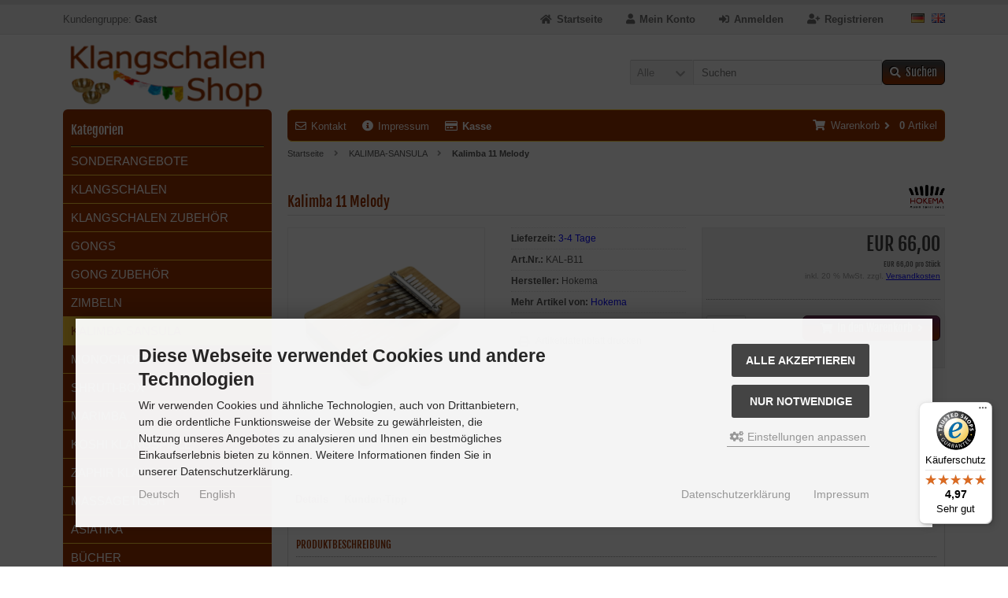

--- FILE ---
content_type: text/html; charset=iso-8859-15
request_url: https://klangschalenshop.at/KALIMBA-SANSULA/Kalimba-11-Melody::719.html
body_size: 16364
content:
<!DOCTYPE html>
<html lang="de">
<head>
<meta charset="iso-8859-15" />
<meta name="viewport" content="width=device-width, initial-scale=1.0, user-scalable=yes" />
<title>Taschen Kalimba</title>
<meta name="keywords" content="Taschen Kalimba" />
<meta name="description" content="Taschen Kalimba" />
<meta name="robots" content="index, follow" />
<meta name="author" content="Erich Christian" />
<meta name="revisit-after" content="14 days" />
<meta name="google-site-verification" content="OxlCoKiui8wJvZruBCORB-FZC5rIaYXdXJBGZOk567o" />
<meta name="msvalidate.01" content="1444594ACB53B5D657ABF6B0592173A4" />
<meta property="og:type" content="website" />
<meta property="og:site_name" content="KLANGSCHALEN SHOP" />
<meta property="og:url" content="https://klangschalenshop.at/KALIMBA-SANSULA/Kalimba-11-Melody::719.html" />
<meta property="og:title" content="Taschen Kalimba" />
<meta property="og:description" content="Taschen Kalimba" />
<meta property="og:image" content="https://klangschalenshop.at/images/product_images/popup_images/719_0.jpg" />
<link rel="canonical" href="https://klangschalenshop.at/KALIMBA-SANSULA/Kalimba-11-Melody::719.html" />
<link rel="shortcut icon" href="https://klangschalenshop.at/templates/tpl_modified_responsive_3/favicons/favicon.ico" />
<link rel="apple-touch-icon" href="https://klangschalenshop.at/templates/tpl_modified_responsive_3/favicons/apple-touch-icon.png" />
<meta name="apple-mobile-web-app-title" content="KLANGSCHALEN SHOP" />
<link rel="manifest" href="https://klangschalenshop.at/templates/tpl_modified_responsive_3/favicons/site.webmanifest" />
<!--
=========================================================
modified eCommerce Shopsoftware (c) 2009-2013 [www.modified-shop.org]
=========================================================

modified eCommerce Shopsoftware offers you highly scalable E-Commerce-Solutions and Services.
The Shopsoftware is redistributable under the GNU General Public License (Version 2) [http://www.gnu.org/licenses/gpl-2.0.html].
based on: E-Commerce Engine Copyright (c) 2006 xt:Commerce, created by Mario Zanier & Guido Winger and licensed under GNU/GPL.
Information and contribution at http://www.xt-commerce.com

=========================================================
Please visit our website: www.modified-shop.org
=========================================================
-->
<meta name="generator" content="(c) by modified eCommerce Shopsoftware 141 https://www.modified-shop.org" />
<link rel="stylesheet" href="https://klangschalenshop.at/templates/tpl_modified_responsive_3/stylesheet.min.css?v=1767003821" type="text/css" media="screen" />
<script type="text/javascript">
  var DIR_WS_BASE = "https://klangschalenshop.at/";
  var DIR_WS_CATALOG = "/";
  var SetSecCookie = "1";
</script>
</head>
<body>


<div class="sidebar_closer"><i class="fas fa-times"></i></div>

<div id="layout_wrap">

  <div id="layout_navbar">
    <div class="layout_navbar_inner">
      <ul class="topnavigation cf">
                  <li class="tn_group">  
  
  Kundengruppe:  <strong>Gast</strong>
</li>
                          <li class="tn_lang">  
  
   <a href="https://klangschalenshop.at/KALIMBA-SANSULA/Kalimba-11-Melody::719.html?language=de"><img src="https://klangschalenshop.at/lang/german/icon.gif" alt="Deutsch" title="Deutsch" /></a>  <a href="https://klangschalenshop.at/KALIMBA-SANSULA/Kalimba-11-Melody::719.html?language=en"><img src="https://klangschalenshop.at/lang/english/icon.gif" alt="English" title="English" /></a> 
</li>
           
                  <li><a href="https://klangschalenshop.at/create_account.php"><i class="fas fa-user-plus"></i><span class="tn_nomobile">Registrieren</span></a></li>
          <li><a href="https://klangschalenshop.at/login.php"><i class="fas fa-sign-in-alt"></i><span class="tn_nomobile">Anmelden</span></a></li>
                          <li><a href="https://klangschalenshop.at/account.php"><i class="fas fa-user"></i><span class="tn_nomobile">Mein Konto</span></a></li>
                <li><a href="https://klangschalenshop.at/"><i class="fas fa-home"></i><span class="tn_nomobile">Startseite</span></a></li>
      </ul>
    </div>
  </div>
  
  <div id="layout_logo" class="cf">
    <div id="logo"><a href="https://klangschalenshop.at/" title="Startseite &bull; KLANGSCHALEN SHOP"><img src="https://klangschalenshop.at/templates/tpl_modified_responsive_3/img/logo_head.png" alt="KLANGSCHALEN SHOP" /></a></div>
    <div id="search">

<form id="quick_find" action="https://klangschalenshop.at/advanced_search_result.php" method="get" class="box-search"><input type="hidden" name="MODsid" value="olo6pfkfu971jigkk1433etr2p" />
<div class="search_inner search_cat_mode">
  <div class="search_cat"><select name="categories_id" id="cat_search"><option value="" selected="selected">Alle</option><option value="43">SONDERANGEBOTE</option><option value="1">KLANGSCHALEN</option><option value="22">KLANGSCHALEN ZUBEHÖR</option><option value="7">GONGS</option><option value="68">GONG ZUBEHÖR</option><option value="19">ZIMBELN</option><option value="58">KALIMBA-SANSULA</option><option value="48">MONOCHORD</option><option value="73">SHRUTI-BOX</option><option value="74">MARIMBA</option><option value="65">KOSHI KLANGSPIELE</option><option value="66">ZAPHIR KLANGSPIELE</option><option value="57">MASSAGETISCH</option><option value="32">ASIATIKA</option><option value="28">BÜCHER</option><option value="29">MUSIK</option><option value="30">DVD</option><option value="59">FLYER</option><option value="36">GUTSCHEINE</option></select><input type="hidden" name="inc_subcat" value="1" /></div>  <div class="search_input"><input type="text" name="keywords" placeholder="Suchen" id="inputString" maxlength="30" autocomplete="off" /></div>
  <div class="cssButtonPos2 cf"><span class="cssButton cssButtonColor1"><i class="fas fa-search"></i><span class="cssButtonText" >Suchen</span><button type="submit" class="cssButtonText" title="Suchen" id="inputStringSubmit">Suchen</button></span></div>
</div>
</form>
<div class="suggestionsBox" id="suggestions" style="display:none;">
  <div class="suggestionList" id="autoSuggestionsList">&nbsp;</div>
</div></div>  </div>
  

  <div class="sidebar_layer"></div>
  <div id="layout_content" class="cf">
          <div id="col_right">
        <div class="col_right_inner cf">
          <div id="content_navbar">
            <ul class="contentnavigation">
              <li class="sidebar_btn"><span id="sidebar_marker"></span><a href="#"><i class="fas fa-bars"></i><span class="cn_nomobile_text">Men&uuml;</span></a></li>
              <li class="cn_nomobile"><a title="Kontakt" href="https://klangschalenshop.at/Kontakt:_:7.html"><i class="far fa-envelope"></i>Kontakt</a></li>              <li class="cn_nomobile"><a title="Impressum" href="https://klangschalenshop.at/Impressum:_:4.html"><i class="fas fa-info-circle"></i>Impressum</a></li>              <li class="cn_nomobile"><a href="https://klangschalenshop.at/checkout_shipping.php"><strong><i class="far fa-credit-card"></i>Kasse</strong></a></li>
              <li class="cart">

<div id="cart_short">
    <a id="toggle_cart" href="https://klangschalenshop.at/shopping_cart.php"><span class="cart_01"><i class="fas fa-shopping-cart"></i></span><span class="cart_02">Warenkorb<i class="fas fa-angle-right"></i></span><span class="cart_03"><span class="cart_05">(</span>0<span class="cart_05">)</span></span><span class="cart_04">Artikel</span></a>
  </div>

<div class="toggle_cart">
        <div class="mini"><strong>Ihr Warenkorb ist leer.</strong></div>
      </div></li>                          </ul>
          </div>
          <div id="breadcrumb"><span class="breadcrumb_info"></span>  <span itemscope itemtype="http://schema.org/BreadcrumbList">
          <span itemprop="itemListElement" itemscope itemtype="http://schema.org/ListItem">
                  <a itemprop="item" href="https://klangschalenshop.at/" class="headerNavigation">
            <span itemprop="name">Startseite</span>
          </a>
                <meta itemprop="position" content="1" />
      </span>
              <i class="fas fa-angle-right"></i>
                <span itemprop="itemListElement" itemscope itemtype="http://schema.org/ListItem">
                  <a itemprop="item" href="https://klangschalenshop.at/KALIMBA-SANSULA:::58.html" class="headerNavigation">
            <span itemprop="name">KALIMBA-SANSULA</span>
          </a>
                <meta itemprop="position" content="2" />
      </span>
              <i class="fas fa-angle-right"></i>
                <span itemprop="itemListElement" itemscope itemtype="http://schema.org/ListItem">
                  <meta itemprop="item" content="https://klangschalenshop.at/KALIMBA-SANSULA/Kalimba-11-Melody::719.html" />
          <span class="current" itemprop="name">Kalimba 11 Melody</span>
                <meta itemprop="position" content="3" />
      </span>
            </span>
</div>          


<div id="product_info" itemscope itemtype="http://schema.org/Product">
  <form id="cart_quantity" action="https://klangschalenshop.at/product_info.php?products_id=719&amp;action=add_product" method="post">
  <div class="product_headline cf">
          <div class="pd_manu_image">
        <a title="Hokema" href="https://klangschalenshop.at/Hokema:.:33.html">
          <img class="lazyload" data-src="https://klangschalenshop.at/images/manufacturers/hokema_log1.gif" alt="Hokema" />
          <noscript><img src="https://klangschalenshop.at/images/manufacturers/hokema_log1.gif" alt="Hokema" /></noscript>
        </a>
      </div>
        <h1 itemprop="name">Kalimba 11 Melody</h1>
  </div>
      <div id="product_details">
        <div class="pd_imagebox">
      <div class="pd_big_image">
        <a class="cbimages" title="Kalimba 11 Melody" href="https://klangschalenshop.at/images/product_images/popup_images/719_0.jpg" data-cbox-img-attrs='{"alt":"Kalimba 11 Melody"}'><img itemprop="image" src="https://klangschalenshop.at/images/product_images/info_images/719_0.jpg" alt="Kalimba 11 Melody" title="Kalimba 11 Melody" /></a>
      </div>
      <div class="zoomtext">F&uuml;r eine gr&ouml;&szlig;ere Ansicht klicken Sie auf das Vorschaubild</div>
    </div>
    
    <div class="pd_content">
      <div class="pd_summarybox" itemprop="offers" itemscope itemtype="http://schema.org/Offer"> 
        <div class="pd_summarybox_inner cf">
          <meta itemprop="url" content="https://klangschalenshop.at/KALIMBA-SANSULA/Kalimba-11-Melody::719.html" />
          <meta itemprop="priceCurrency" content="EUR" />
                    <meta itemprop="availability" content="http://schema.org/InStock" />                    <meta itemprop="itemCondition" content="http://schema.org/NewCondition" />
        
          <div class="pd_price">
                        <div id="pd_puprice">
                                                                      <span class="standard_price">
                                EUR 66,00
              </span>
              <meta itemprop="price" content="66" />
                                                    </div>
          </div>
                      <div class="pd_vpe">EUR 66,00 pro Stück</div>            <div class="pd_tax">inkl. 20 % MwSt. zzgl. <a rel="nofollow" target="_blank" href="https://klangschalenshop.at/popup_content.php?coID=1" title="Information" class="iframe">Versandkosten</a></div>
                                      
          
                    <div class="addtobasket cf">
            <span class="addtobasket_input"><input type="text" name="products_qty" value="1" size="3" /> <input type="hidden" name="products_id" value="719" /></span>
            <span class="addtobasket_actions cf">
              <span class="cssButtonPos10"><span class="cssButton cssButtonColor2"><i class="fas fa-shopping-cart"></i><span class="cssButtonText" >In den Warenkorb</span><button type="submit" class="cssButtonText" title="In den Warenkorb">In den Warenkorb</button><i class="fas fa-angle-right"></i></span></span>
                                                      </span>
          </div>
            
                      <br class="clearfix" />
            <div class="pp-message"></div>
            
                  
                                      </div>
      </div>
      <div class="pd_infobox">
        <div class="pd_inforow_first"></div>
        <div class="pd_inforow"><strong>Lieferzeit:</strong>  <a rel="nofollow" target="_blank" href="https://klangschalenshop.at/popup_content.php?coID=89" title="Information" class="iframe">3-4 Tage</a></div>        <div class="pd_inforow"><strong>Art.Nr.:</strong> <span itemprop="sku">KAL-B11</span></div>                          
                        <div class="pd_inforow" itemprop="brand" itemscope itemtype="https://schema.org/Brand"><strong>Hersteller:</strong> <span itemprop="name">Hokema</span></div>        <div class="pd_inforow"><strong>Mehr Artikel von:</strong> <a title="Hokema" href="https://klangschalenshop.at/Hokema:.:33.html">Hokema</a></div>        
        <ul class="pd_iconlist">
          <li class="print"><a class="iframe" target="_blank" rel="nofollow" href="https://klangschalenshop.at/print_product_info.php?products_id=719" title="Artikeldatenblatt drucken">Artikeldatenblatt drucken</a></li>
                                      </ul>
      </div>      
      <br class="clearfix" />
            
    </div>  
    <br class="clearfix" />
  </div>
  </form>


  <br />
  <div id="horizontalTab" class="pd_tabs">
    <ul class="resp-tabs-list" role="tablist">
      
      <li>Details</li>                                    <li>Kunden-Tipp</li>                </ul>
    <div class="resp-tabs-container" role="tablist" aria-owns="tab_item-0 tab_item-1 ">
      <div class="pd_description"><h4 class="detailbox">Produktbeschreibung</h4><div itemprop="description"><p><b>Kalimba 11 "Melody"</b><br />
<style type="text/css">p { margin-bottom: 0.25cm; direction: ltr; line-height: 120%; text-align: left; }a:link { color: rgb(0, 0, 255); }
</style>
</p>

<p style="margin-bottom: 0.35cm; line-height: 115%">Die Kalimba B11 &#8217;Melody&#8217; wird aus massiver amerikanischer Kirsche hergestellt.</p>

<p style="margin-bottom: 0.35cm; line-height: 115%">Die 11 Klangzungen sind präzise in der G-Dur Tonleiter gestimmt, wodurch eine Vielzahl von bekannten Liedern gespielt werden kann. Ebenso gut eignet sich die &#8217;Melody&#8217; aber auch zum Improvisieren und intuitiven Spielen.</p>

<p style="margin-bottom: 0.35cm; line-height: 115%">Werksstimmung: G-Dur&nbsp;<br />
<br />
Kalimba Melody</p>

<div>11 Töne</div>

<div>Maße: 14 x 11 x 4 cm</div>

<div>Gewicht: 300 g</div>

<p>&nbsp;</p>

<p>Klangbeispiel</p>

<p>
<audio controls="" preload="auto"><source src="https://klangschalenshop.at/media/audio/19/KAL-B11.mp3" type="audio/mpeg" /></audio>
</p>

<p>&nbsp;</p>

<p>Preis inkl. gesetzl. 20% MWSt., zzgl. gewählter Versandkosten und Verpackung.</p>

<p>&nbsp;</p>
<!--div id="player60417-parent" style="text-align: center;">
<div style="border-style: none; height: 150px; width: 250px; overflow: hidden; background-color: rgb(220, 220, 220); background-image: url(https://klangschalenshop.at/admin/includes/modules/fckeditor/editor/plugins/flvPlayer/flvPlayer.gif); background-repeat:no-repeat; background-position:center;margin-left: auto;margin-right: auto;"><script src="https://klangschalenshop.at/admin/includes/modules/fckeditor/editor/plugins/flvPlayer/swfobject.js"></script>
<div id="player60417"><a href="https://get.adobe.com/de/flashplayer/">Get the Flash Player</a> to see this player.

<div id="player60417-config" style="display: none;visibility: hidden;width: 0px;height:0px;overflow: hidden;">url=/media/audio/B11.mp3 iurl=/images/product_images/thumbnail_images/719_0.jpg width=250 height=150 loop=false play=false downloadable=false fullscreen=true bgcolor=#ffffff toolcolor=#ffcc33 tooltcolor=#ffffff tooltrcolor=#ffffcc displayNavigation=true displayDigits=true align=center dispPlaylist=none playlistThumbs=false</div>
</div>
<script>
	var s1 = new SWFObject("https://klangschalenshop.at/admin/includes/modules/fckeditor/editor/plugins/flvPlayer/mediaplayer.swf","single","250","150","7");
	s1.addVariable("width","250");
	s1.addVariable("height","150");
	s1.addVariable("autostart","false");
	s1.addVariable("file","/media/audio/B11.mp3");
	s1.addVariable("repeat","false");
	s1.addVariable("image","/images/product_images/thumbnail_images/719_0.jpg");
	s1.addVariable("showdownload","false");
	s1.addVariable("link","/media/audio/B11.mp3");
	s1.addParam("allowfullscreen","true");
	s1.addVariable("showdigits","true");
	s1.addVariable("shownavigation","true");
	s1.addVariable("backcolor","0xffcc33");
	s1.addVariable("frontcolor","0xffffff");
	s1.addVariable("lightcolor","0xffffcc");
	s1.addVariable("screencolor","0xffffff");
	s1.addVariable("logo","");
	s1.write("player60417");
</script></div>
</div-->

<p>&nbsp;</p>

<p style="text-align: center;"><iframe allowfullscreen="" frameborder="0" height="315" src="https://www.youtube.com/embed/2bZpTl1t_rE" width="560"></iframe></p></div></div>                                    <div><h4 class="detailbox">Kunden, die diesen Artikel kauften, haben auch folgende Artikel bestellt:</h4>
  <div class="listingcontainer_details cf">
          <div class="listingrow">
    <div class="lr_inner cf">
            <div class="lr_image">
                  <a href="https://klangschalenshop.at/KOSHI-KLANGSPIELE/Koshi-TERRA::515.html">
                          <picture>
                                  <source media="(max-width:985px)" data-srcset="https://klangschalenshop.at/images/product_images/midi_images/515_0.JPG">
                                <source data-srcset="https://klangschalenshop.at/images/product_images/midi_images/515_0.JPG">
                <img class="lazyload" data-src="https://klangschalenshop.at/images/product_images/thumbnail_images/515_0.JPG" alt="Koshi TERRA" title="Koshi TERRA">
                <noscript><img src="https://klangschalenshop.at/images/product_images/thumbnail_images/515_0.JPG" alt="Koshi TERRA" title="Koshi TERRA" /></noscript>
              </picture>
                      </a>
           
      </div>
      <div class="lr_content cf">
        <div class="lr_title"><h2><a href="https://klangschalenshop.at/KOSHI-KLANGSPIELE/Koshi-TERRA::515.html">Koshi TERRA</a></h2></div>
        <div class="lr_desc_box">
            
          <div class="lr_desc"><p><span style="font-weight: bold;">Klangspiel</span></p></div>          <div class="lr_shipping">Lieferzeit: <a rel="nofollow" target="_blank" href="https://klangschalenshop.at/popup_content.php?coID=89" title="Information" class="iframe">3-4 Tage</a></div>
        </div>
        <div class="lr_price_box">
          <div class="lr_price">
                                                                  <span class="standard_price">
                                EUR 46,00
              </span>
                                                </div>
                      <div class="lr_vpe">EUR 46,00 pro Stück</div>            <div class="lr_tax">inkl. 20 % MwSt. zzgl. <a rel="nofollow" target="_blank" href="https://klangschalenshop.at/popup_content.php?coID=1" title="Information" class="iframe">Versandkosten</a></div>
                    <div class="lr_buttons cf"><div class="cssButtonPos11"><a href="https://klangschalenshop.at/KOSHI-KLANGSPIELE/Koshi-TERRA::515.html"><span class="cssButton cssButtonColor1" title=" Details"><i class="fas fa-chevron-circle-right"></i></span></a></div></div>
        </div>
      </div>
    </div>
  </div>
          <div class="listingrow">
    <div class="lr_inner cf">
            <div class="lr_image">
                  <a href="https://klangschalenshop.at/KOSHI-KLANGSPIELE/Koshi-AQUA::516.html">
                          <picture>
                                  <source media="(max-width:985px)" data-srcset="https://klangschalenshop.at/images/product_images/midi_images/516_0.JPG">
                                <source data-srcset="https://klangschalenshop.at/images/product_images/midi_images/516_0.JPG">
                <img class="lazyload" data-src="https://klangschalenshop.at/images/product_images/thumbnail_images/516_0.JPG" alt="Koshi AQUA" title="Koshi AQUA">
                <noscript><img src="https://klangschalenshop.at/images/product_images/thumbnail_images/516_0.JPG" alt="Koshi AQUA" title="Koshi AQUA" /></noscript>
              </picture>
                      </a>
           
      </div>
      <div class="lr_content cf">
        <div class="lr_title"><h2><a href="https://klangschalenshop.at/KOSHI-KLANGSPIELE/Koshi-AQUA::516.html">Koshi AQUA</a></h2></div>
        <div class="lr_desc_box">
            
          <div class="lr_desc"><p><span style="font-weight: bold;">Klangspiel</span></p></div>          <div class="lr_shipping">Lieferzeit: <a rel="nofollow" target="_blank" href="https://klangschalenshop.at/popup_content.php?coID=89" title="Information" class="iframe">3-4 Tage</a></div>
        </div>
        <div class="lr_price_box">
          <div class="lr_price">
                                                                  <span class="standard_price">
                                EUR 46,00
              </span>
                                                </div>
                      <div class="lr_vpe">EUR 46,00 pro Stück</div>            <div class="lr_tax">inkl. 20 % MwSt. zzgl. <a rel="nofollow" target="_blank" href="https://klangschalenshop.at/popup_content.php?coID=1" title="Information" class="iframe">Versandkosten</a></div>
                    <div class="lr_buttons cf"><div class="cssButtonPos11"><a href="https://klangschalenshop.at/KOSHI-KLANGSPIELE/Koshi-AQUA::516.html"><span class="cssButton cssButtonColor1" title=" Details"><i class="fas fa-chevron-circle-right"></i></span></a></div></div>
        </div>
      </div>
    </div>
  </div>
          <div class="listingrow">
    <div class="lr_inner cf">
            <div class="lr_image">
                  <a href="https://klangschalenshop.at/KALIMBA-SANSULA/Kalimba-7::293.html">
                          <picture>
                                  <source media="(max-width:985px)" data-srcset="https://klangschalenshop.at/images/product_images/midi_images/293_0.jpg">
                                <source data-srcset="https://klangschalenshop.at/images/product_images/midi_images/293_0.jpg">
                <img class="lazyload" data-src="https://klangschalenshop.at/images/product_images/thumbnail_images/293_0.jpg" alt="Kalimba 7" title="Kalimba 7">
                <noscript><img src="https://klangschalenshop.at/images/product_images/thumbnail_images/293_0.jpg" alt="Kalimba 7" title="Kalimba 7" /></noscript>
              </picture>
                      </a>
           
      </div>
      <div class="lr_content cf">
        <div class="lr_title"><h2><a href="https://klangschalenshop.at/KALIMBA-SANSULA/Kalimba-7::293.html">Kalimba 7</a></h2></div>
        <div class="lr_desc_box">
            
          <div class="lr_desc"><p>pentatonisch auf massivem Kirschholz Block</p></div>          <div class="lr_shipping">Lieferzeit: <a rel="nofollow" target="_blank" href="https://klangschalenshop.at/popup_content.php?coID=89" title="Information" class="iframe">3-4 Tage</a></div>
        </div>
        <div class="lr_price_box">
          <div class="lr_price">
                                                                  <span class="standard_price">
                                EUR 50,00
              </span>
                                                </div>
                      <div class="lr_vpe">EUR 50,00 pro Stück</div>            <div class="lr_tax">inkl. 20 % MwSt. zzgl. <a rel="nofollow" target="_blank" href="https://klangschalenshop.at/popup_content.php?coID=1" title="Information" class="iframe">Versandkosten</a></div>
                    <div class="lr_buttons cf"><div class="cssButtonPos11"><a href="https://klangschalenshop.at/KALIMBA-SANSULA/Kalimba-7::293.html"><span class="cssButton cssButtonColor1" title=" Details"><i class="fas fa-chevron-circle-right"></i></span></a></div></div>
        </div>
      </div>
    </div>
  </div>
          <div class="listingrow">
    <div class="lr_inner cf">
            <div class="lr_image">
                  <a href="https://klangschalenshop.at/KALIMBA-SANSULA/Kalimba-B11-Tasche::739.html">
                          <picture>
                                  <source media="(max-width:985px)" data-srcset="https://klangschalenshop.at/images/product_images/midi_images/739_0.jpg">
                                <source data-srcset="https://klangschalenshop.at/images/product_images/midi_images/739_0.jpg">
                <img class="lazyload" data-src="https://klangschalenshop.at/images/product_images/thumbnail_images/739_0.jpg" alt="Kalimba B11 Tasche" title="Kalimba B11 Tasche">
                <noscript><img src="https://klangschalenshop.at/images/product_images/thumbnail_images/739_0.jpg" alt="Kalimba B11 Tasche" title="Kalimba B11 Tasche" /></noscript>
              </picture>
                      </a>
           
      </div>
      <div class="lr_content cf">
        <div class="lr_title"><h2><a href="https://klangschalenshop.at/KALIMBA-SANSULA/Kalimba-B11-Tasche::739.html">Kalimba B11 Tasche</a></h2></div>
        <div class="lr_desc_box">
            
                    <div class="lr_shipping">Lieferzeit: <a rel="nofollow" target="_blank" href="https://klangschalenshop.at/popup_content.php?coID=89" title="Information" class="iframe">3-4 Tage</a></div>
        </div>
        <div class="lr_price_box">
          <div class="lr_price">
                                                                  <span class="standard_price">
                                EUR 23,00
              </span>
                                                </div>
                      <div class="lr_vpe">EUR 23,00 pro Stück</div>            <div class="lr_tax">inkl. 20 % MwSt. zzgl. <a rel="nofollow" target="_blank" href="https://klangschalenshop.at/popup_content.php?coID=1" title="Information" class="iframe">Versandkosten</a></div>
                    <div class="lr_buttons cf"><div class="cssButtonPos11"><a href="https://klangschalenshop.at/KALIMBA-SANSULA/Kalimba-B11-Tasche::739.html"><span class="cssButton cssButtonColor1" title=" Details"><i class="fas fa-chevron-circle-right"></i></span></a></div></div>
        </div>
      </div>
    </div>
  </div>
          <div class="listingrow">
    <div class="lr_inner cf">
            <div class="lr_image">
                  <a href="https://klangschalenshop.at/KLANGSCHALEN/Bengali-Klangschalen/Bengali-Universal-Klangschale::370.html">
                          <picture>
                                  <source media="(max-width:985px)" data-srcset="https://klangschalenshop.at/images/product_images/midi_images/370_0.jpg">
                                <source data-srcset="https://klangschalenshop.at/images/product_images/midi_images/370_0.jpg">
                <img class="lazyload" data-src="https://klangschalenshop.at/images/product_images/thumbnail_images/370_0.jpg" alt="Bengali Universal Klangschale" title="Bengali Universal Klangschale">
                <noscript><img src="https://klangschalenshop.at/images/product_images/thumbnail_images/370_0.jpg" alt="Bengali Universal Klangschale" title="Bengali Universal Klangschale" /></noscript>
              </picture>
                      </a>
           
      </div>
      <div class="lr_content cf">
        <div class="lr_title"><h2><a href="https://klangschalenshop.at/KLANGSCHALEN/Bengali-Klangschalen/Bengali-Universal-Klangschale::370.html">Bengali Universal Klangschale</a></h2></div>
        <div class="lr_desc_box">
            
          <div class="lr_desc"><p>Bengali Universal Klangschale</p></div>          <div class="lr_shipping">Lieferzeit: <a rel="nofollow" target="_blank" href="https://klangschalenshop.at/popup_content.php?coID=89" title="Information" class="iframe">3-4 Tage</a></div>
        </div>
        <div class="lr_price_box">
          <div class="lr_price">
                                                                  <span class="standard_price">
                                EUR 190,00
              </span>
                                                </div>
                      <div class="lr_vpe">EUR 190,00 pro Stück</div>            <div class="lr_tax">inkl. 20 % MwSt. zzgl. <a rel="nofollow" target="_blank" href="https://klangschalenshop.at/popup_content.php?coID=1" title="Information" class="iframe">Versandkosten</a></div>
                    <div class="lr_buttons cf"><div class="cssButtonPos11"><a href="https://klangschalenshop.at/KLANGSCHALEN/Bengali-Klangschalen/Bengali-Universal-Klangschale::370.html"><span class="cssButton cssButtonColor1" title=" Details"><i class="fas fa-chevron-circle-right"></i></span></a></div></div>
        </div>
      </div>
    </div>
  </div>
          <div class="listingrow">
    <div class="lr_inner cf">
            <div class="lr_image">
                  <a href="https://klangschalenshop.at/KLANGSCHALEN-ZUBEHOeR/Reibekloeppel/Klangschalenreiber-Textilleder-mittel::846.html">
                          <picture>
                                  <source media="(max-width:985px)" data-srcset="https://klangschalenshop.at/images/product_images/midi_images/846_0.jpg">
                                <source data-srcset="https://klangschalenshop.at/images/product_images/midi_images/846_0.jpg">
                <img class="lazyload" data-src="https://klangschalenshop.at/images/product_images/thumbnail_images/846_0.jpg" alt="Klangschalenreiber Textilleder mittel" title="Klangschalenreiber Textilleder mittel">
                <noscript><img src="https://klangschalenshop.at/images/product_images/thumbnail_images/846_0.jpg" alt="Klangschalenreiber Textilleder mittel" title="Klangschalenreiber Textilleder mittel" /></noscript>
              </picture>
                      </a>
           
      </div>
      <div class="lr_content cf">
        <div class="lr_title"><h2><a href="https://klangschalenshop.at/KLANGSCHALEN-ZUBEHOeR/Reibekloeppel/Klangschalenreiber-Textilleder-mittel::846.html">Klangschalenreiber Textilleder mittel</a></h2></div>
        <div class="lr_desc_box">
            
          <div class="lr_desc">von Hess Klangkonzepte</div>          <div class="lr_shipping">Lieferzeit: <a rel="nofollow" target="_blank" href="https://klangschalenshop.at/popup_content.php?coID=89" title="Information" class="iframe">3-4 Tage</a></div>
        </div>
        <div class="lr_price_box">
          <div class="lr_price">
                                                                  <span class="standard_price">
                                EUR 19,00
              </span>
                                                </div>
                                  <div class="lr_tax">inkl. 20 % MwSt. zzgl. <a rel="nofollow" target="_blank" href="https://klangschalenshop.at/popup_content.php?coID=1" title="Information" class="iframe">Versandkosten</a></div>
                    <div class="lr_buttons cf"><div class="cssButtonPos11"><a href="https://klangschalenshop.at/KLANGSCHALEN-ZUBEHOeR/Reibekloeppel/Klangschalenreiber-Textilleder-mittel::846.html"><span class="cssButton cssButtonColor1" title=" Details"><i class="fas fa-chevron-circle-right"></i></span></a></div></div>
        </div>
      </div>
    </div>
  </div>
    </div></div>                </div>
  </div>
  <p class="dateadded">Diesen Artikel haben wir am 02.01.2017 in unseren Katalog aufgenommen.</p>  <div class="productnavigator cf">
    <span class="detail_back"><a href="https://klangschalenshop.at/KALIMBA-SANSULA:::58.html">&Uuml;bersicht</a>&nbsp;&nbsp;&nbsp;|&nbsp;&nbsp;&nbsp;Artikel&nbsp;<strong>8&nbsp;von&nbsp;25</strong>&nbsp;in dieser Kategorie</span>
    <span class="detail_next_previous">
      <a href="https://klangschalenshop.at/KALIMBA-SANSULA/Das-Grosse-Lehrbuch-fuer-Kalimba-11-Sansula-MELODY::795.html">&laquo; Erster</a>&nbsp;&nbsp;&nbsp;|&nbsp;&nbsp;
      <a href="https://klangschalenshop.at/KALIMBA-SANSULA/Kalimba-9::292.html">&laquo; vorheriger</a>&nbsp;&nbsp;&nbsp;|&nbsp;&nbsp;
      <a href="https://klangschalenshop.at/KALIMBA-SANSULA/Kalimba-15::869.html">n&auml;chster &raquo;</a>&nbsp;&nbsp;&nbsp;|&nbsp;&nbsp;
      <a href="https://klangschalenshop.at/KALIMBA-SANSULA/HOKEMA-Stimmeisen::741.html">Letzter &raquo;</a>    </span>
  </div>
</div>                  </div>
      </div>
            <div id="col_left_overlay">
        <div id="col_left">
          <div class="col_left_inner cf">
              
  
  <div class="box_category">
    <div class="box_category_header">Kategorien</div>
    <div class="box_category_line"></div>
    <ul id="categorymenu">
      
	<li class="level1"><a href="https://klangschalenshop.at/SONDERANGEBOTE:::43.html" title="SONDERANGEBOTE">SONDERANGEBOTE</a></li>
	<li class="level1"><a href="https://klangschalenshop.at/KLANGSCHALEN:::1.html" title="KLANGSCHALEN">KLANGSCHALEN</a></li>
	<li class="level1"><a href="https://klangschalenshop.at/KLANGSCHALEN-ZUBEHOeR:::22.html" title="KLANGSCHALEN ZUBEHÖR">KLANGSCHALEN ZUBEHÖR</a></li>
	<li class="level1"><a href="https://klangschalenshop.at/GONGS:::7.html" title="GONGS">GONGS</a></li>
	<li class="level1"><a href="https://klangschalenshop.at/GONG-ZUBEHOeR:::68.html" title="GONG ZUBEHÖR">GONG ZUBEHÖR</a></li>
	<li class="level1"><a href="https://klangschalenshop.at/ZIMBELN:::19.html" title="ZIMBELN">ZIMBELN</a></li>
	<li class="level1 active1 activeparent1"><a href="https://klangschalenshop.at/KALIMBA-SANSULA:::58.html" title="KALIMBA-SANSULA">KALIMBA-SANSULA</a></li>
	<li class="level1"><a href="https://klangschalenshop.at/MONOCHORD:::48.html" title="MONOCHORD">MONOCHORD</a></li>
	<li class="level1"><a href="https://klangschalenshop.at/SHRUTI-BOX:::73.html" title="SHRUTI-BOX">SHRUTI-BOX</a></li>
	<li class="level1"><a href="https://klangschalenshop.at/MARIMBA:::74.html" title="MARIMBA">MARIMBA</a></li>
	<li class="level1"><a href="https://klangschalenshop.at/KOSHI-KLANGSPIELE:::65.html" title="KOSHI KLANGSPIELE">KOSHI KLANGSPIELE</a></li>
	<li class="level1"><a href="https://klangschalenshop.at/ZAPHIR-KLANGSPIELE:::66.html" title="ZAPHIR KLANGSPIELE">ZAPHIR KLANGSPIELE</a></li>
	<li class="level1"><a href="https://klangschalenshop.at/MASSAGETISCH:::57.html" title="MASSAGETISCH">MASSAGETISCH</a></li>
	<li class="level1"><a href="https://klangschalenshop.at/ASIATIKA:::32.html" title="ASIATIKA">ASIATIKA</a></li>
	<li class="level1"><a href="https://klangschalenshop.at/BUeCHER:::28.html" title="BÜCHER">BÜCHER</a></li>
	<li class="level1"><a href="https://klangschalenshop.at/MUSIK:::29.html" title="MUSIK">MUSIK</a></li>
	<li class="level1"><a href="https://klangschalenshop.at/DVD:::30.html" title="DVD">DVD</a></li>
	<li class="level1"><a href="https://klangschalenshop.at/FLYER:::59.html" title="FLYER">FLYER</a></li>
	<li class="level1"><a href="https://klangschalenshop.at/GUTSCHEINE:::36.html" title="GUTSCHEINE">GUTSCHEINE</a></li>

                        <li class="level1"><a href="https://klangschalenshop.at/specials.php">Angebote</a></li>
                                      <li class="level1"><a href="https://klangschalenshop.at/products_new.php">Neue Artikel</a></li>
                  </ul>
  </div>
            

<div class="box1">
  <div class="box_header">
    <span class="show_title"><i class="fas fa-chevron-down"></i>Schnellkauf</span>
  </div>
	<div class="box_sidebar cf">
    <div class="box_line"></div>
    <p class="midi lineheight16">Bitte geben Sie die Artikelnummer aus unserem Katalog ein.</p>
    <form id="quick_add" action="https://klangschalenshop.at/product_info.php?products_id=719&amp;action=add_a_quickie" method="post">
    <div class="quickie_form cf">
      <label><input type="text" name="quickie" /><div class="cssButtonPos1 cf"><span class="cssButton cssButtonColor1"><i class="fas fa-shopping-cart"></i><button type="submit" class="cssButtonText" title="In den Korb legen"></button></span></div></label>
    </div>
    </form>
	</div>
</div>              
  
  <div class="box1" id="loginBox">
    <div class="box_header"><i class="fas fa-chevron-down"></i>Willkommen zur&uuml;ck!</div>
    <div class="box_sidebar cf">
      <div class="box_line"></div>
      <form id="loginbox" action="https://klangschalenshop.at/login.php?action=process" method="post" class="box-login">
      <label>
        <p class="box_sub">E-Mail-Adresse:</p>
        <input type="email" name="email_address" maxlength="50" />
        <p class="box_sub">Passwort:</p>
        <input type="password" name="password" maxlength="60" />
        <div class="box_sub_button cf">
          <a href="https://klangschalenshop.at/password_double_opt.php">Passwort vergessen?</a>
          <div class="cssButtonPos3 cf"><span class="cssButton cssButtonColor1"><i class="fas fa-sign-in-alt"></i><span class="cssButtonText" >Anmelden</span><button type="submit" class="cssButtonText" title="Anmelden">Anmelden</button></span></div>
        </div>
      </label>
      </form>
    </div>
  </div>
                                      
  
  <div class="box2">
    <div class="box_header"><i class="fas fa-chevron-down"></i>Zuletzt angesehen</div>
    <div class="box_sidebar cf">
      <div class="box_line"></div>
      <div class="box_title"><a href="https://klangschalenshop.at/KALIMBA-SANSULA/Kalimba-11-Melody::719.html"><strong>Kalimba 11 Melody</strong></a></div>
        
              <div class="box_image">
          <a href="https://klangschalenshop.at/KALIMBA-SANSULA/Kalimba-11-Melody::719.html">
                          <img class="lazyload" data-src="https://klangschalenshop.at/images/product_images/info_images/719_0.jpg" alt="Kalimba 11 Melody" title="Kalimba 11 Melody" />
                        <noscript><img src="https://klangschalenshop.at/images/product_images/info_images/719_0.jpg" alt="Kalimba 11 Melody" title="Kalimba 11 Melody" /></noscript>
          </a>
        </div>
            <div class="box_price">
                                                          <span class="standard_price">
                                <span class="value_price">EUR 66,00</span>
              </span>
                                        </div>
              <div class="box_vpe">EUR 66,00 pro Stück</div>        <div class="box_tax">inkl. 20 % MwSt. zzgl. <a rel="nofollow" target="_blank" href="https://klangschalenshop.at/popup_content.php?coID=1" title="Information" class="iframe">Versandkosten</a></div>
            <div class="box_line abstand"></div>
      Features:<br />
      <a href="https://klangschalenshop.at/KALIMBA-SANSULA:::58.html">KALIMBA-SANSULA &raquo;</a><br />      <a href="https://klangschalenshop.at/account.php">Mehr auf Ihrer privaten Seite  &raquo;</a>
    </div>
  </div>
                          
  
  <div class="box1">
    <div class="box_header">
      <span class="show_title"><i class="fas fa-chevron-down"></i>Hersteller</span>
    </div>
    <div class="box_sidebar cf">
      <div class="box_line"></div>
      <div class="box_select"><form id="manufacturers" action="https://klangschalenshop.at/" method="get"><select name="manufacturers_id" onchange="if (form.manufacturers_id.selectedIndex != 0) location = form.manufacturers_id.options[form.manufacturers_id.selectedIndex].value;"><option value="" selected="selected">Bitte w&auml;hlen</option><option value="https://klangschalenshop.at/Auditorium-Netzwerk:.:35.html">Auditorium Netzwerk</option><option value="https://klangschalenshop.at/Europaeischer-Fachverband-Klang:.:12.html">Europäischer Fachverband Klang</option><option value="https://klangschalenshop.at/Feeltone-TM:.:15.html">Feeltone&#8482;</option><option value="https://klangschalenshop.at/Hess-Klangkonzepte:.:47.html">Hess Klangkonzepte</option><option value="https://klangschalenshop.at/Hokema:.:33.html">Hokema</option><option value="https://klangschalenshop.at/India-Instruments:.:39.html">India Instruments</option><option value="https://klangschalenshop.at/Irisana-Verlag:.:38.html">Irisana Verlag</option><option value="https://klangschalenshop.at/iskopress-VerlagsGmbH:.:13.html">iskopress VerlagsGmbH</option><option value="https://klangschalenshop.at/Koshi-R-by-Kabir:.:30.html">Koshi&lt;sup&gt;&reg;&lt;/sup&gt; by Kabir</option><option value="https://klangschalenshop.at/Light-Energy:.:40.html">Light&amp;Energy</option><option value="https://klangschalenshop.at/Madhu-Krishna-Chitrakar:.:19.html">Madhu Krishna Chitrakar</option><option value="https://klangschalenshop.at/Oekotopia-Verlag:.:43.html">Ökotopia Verlag</option><option value="https://klangschalenshop.at/ollihess-TM:.:44.html">ollihess&#8482;</option><option value="https://klangschalenshop.at/Paiste-R:.:21.html">Paiste&lt;sup&gt;&reg;&lt;/sup&gt;</option><option value="https://klangschalenshop.at/Peter-Hess-Verlag:.:26.html">Peter Hess Verlag</option><option value="https://klangschalenshop.at/PETER-HESS-products-R:.:2.html">PETER-HESS-products&lt;sup&gt;&reg;&lt;/sup&gt;</option><option value="https://klangschalenshop.at/Polyglobemusic-Austria:.:3.html">Polyglobemusic Austria</option><option value="https://klangschalenshop.at/Spektrum-Verlag:.:29.html">Spektrum Verlag</option><option value="https://klangschalenshop.at/Suhrkamp-Verlag:.:20.html">Suhrkamp Verlag</option><option value="https://klangschalenshop.at/Traumzeit-Verlag:.:8.html">Traumzeit Verlag</option><option value="https://klangschalenshop.at/WUHAN-HAIPING-MUSICAL-INSTRUMENTS:.:45.html">WUHAN HAIPING MUSICAL INSTRUMENTS</option><option value="https://klangschalenshop.at/Zaklad-Stolarski:.:36.html">Zaklad Stolarski</option><option value="https://klangschalenshop.at/ZAPHIR-Chimes:.:31.html">ZAPHIR Chimes</option></select><input type="hidden" name="MODsid" value="olo6pfkfu971jigkk1433etr2p" /></form></div>
    </div>
  </div>
              
  
  <div class="box1">
    <div class="box_header">
      <span class="show_title"><i class="fas fa-chevron-down"></i>Hokema</span>
    </div>
    <div class="box_sidebar cf">
      <div class="box_line" style="margin-bottom:10px;"></div>
                  <div class="box_image">
            <img class="lazyload" data-src="https://klangschalenshop.at/images/manufacturers/hokema_log1.gif" alt="Hokema" />
            <noscript><img src="https://klangschalenshop.at/images/manufacturers/hokema_log1.gif" alt="Hokema" /></noscript>
          </div>
          <div class="box_line abstand"></div>
                <a href="https://klangschalenshop.at/redirect.php?action=manufacturer&amp;manufacturers_id=33&amp;name=SG9rZW1h" onclick="window.open(this.href); return false;">Hokema Homepage</a> &raquo;<br />        <a href="https://klangschalenshop.at/Hokema:.:33.html">Mehr Artikel</a> &raquo;
    </div>
  </div>
              
  
  <div class="box1">
    <div class="box_header">
      <span class="show_title"><i class="fas fa-chevron-down"></i>W&auml;hrungen</span>
    </div>
    <div class="box_sidebar cf">
      <div class="box_line"></div>
      <div class="box_select"><form id="currencies" action="https://klangschalenshop.at/product_info.php" method="get" class="box-currencies"><select name="currency" onchange="this.form.submit();"><option value="EUR" selected="selected">Euro</option><option value="CHF">Schweizer Franken</option><option value="GBP">British Pounds</option></select><input type="hidden" name="products_id" value="719" /><input type="hidden" name="MODsid" value="olo6pfkfu971jigkk1433etr2p" /></form></div>
    </div>
  </div>
              
  
  <div class="box1">
    <div class="box_header">
      <span class="show_title"><i class="fas fa-chevron-down"></i>Versandland</span>
    </div>
    <div class="box_sidebar cf">
      <div class="box_line"></div>
      <div class="box_select"><form id="countries" action="https://klangschalenshop.at/product_info.php?products_id=719&amp;action=shipping_country" method="post" class="box-currencies"><select name="country" onchange="this.form.submit()" aria-label="Land"><option value="1">Afghanistan</option><option value="2">Albania</option><option value="3">Algeria</option><option value="5">Andorra</option><option value="6">Angola</option><option value="7">Anguilla</option><option value="9">Antigua and Barbuda</option><option value="10">Argentina</option><option value="11">Armenia</option><option value="12">Aruba</option><option value="246">Ascension</option><option value="13">Australia</option><option value="14" selected="selected">Austria</option><option value="15">Azerbaijan</option><option value="16">Bahamas</option><option value="17">Bahrain</option><option value="18">Bangladesh</option><option value="19">Barbados</option><option value="20">Belarus</option><option value="21">Belgium</option><option value="22">Belize</option><option value="23">Benin</option><option value="24">Bermuda</option><option value="25">Bhutan</option><option value="26">Bolivia</option><option value="249">Bonaire</option><option value="27">Bosnia and Herzegowina</option><option value="28">Botswana</option><option value="30">Brazil</option><option value="32">Brunei Darussalam</option><option value="33">Bulgaria</option><option value="34">Burkina Faso</option><option value="35">Burundi</option><option value="36">Cambodia</option><option value="37">Cameroon</option><option value="38">Canada</option><option value="39">Cape Verde</option><option value="40">Cayman Islands</option><option value="41">Central African Republic</option><option value="42">Chad</option><option value="43">Chile</option><option value="44">China</option><option value="45">Christmas Island</option><option value="46">Cocos (Keeling) Islands</option><option value="47">Colombia</option><option value="48">Comoros</option><option value="50">Cook Islands</option><option value="51">Costa Rica</option><option value="53">Croatia</option><option value="54">Cuba</option><option value="55">Cyprus</option><option value="56">Czech Republic</option><option value="237">Democratic Republic of the Congo</option><option value="57">Denmark</option><option value="58">Djibouti</option><option value="59">Dominica</option><option value="60">Dominican Republic</option><option value="62">Ecuador</option><option value="63">Egypt</option><option value="64">El Salvador</option><option value="65">Equatorial Guinea</option><option value="66">Eritrea</option><option value="67">Estonia</option><option value="68">Ethiopia</option><option value="69">Falkland Islands (Malvinas)</option><option value="70">Faroe Islands</option><option value="71">Fiji</option><option value="72">Finland</option><option value="73">France</option><option value="75">French Guiana</option><option value="76">French Polynesia</option><option value="78">Gabon</option><option value="79">Gambia</option><option value="80">Georgia</option><option value="81">Germany</option><option value="82">Ghana</option><option value="83">Gibraltar</option><option value="84">Greece</option><option value="85">Greenland</option><option value="86">Grenada</option><option value="87">Guadeloupe</option><option value="88">Guam</option><option value="89">Guatemala</option><option value="90">Guinea</option><option value="91">Guinea-bissau</option><option value="92">Guyana</option><option value="93">Haiti</option><option value="95">Honduras</option><option value="96">Hong Kong</option><option value="97">Hungary</option><option value="98">Iceland</option><option value="99">India</option><option value="100">Indonesia</option><option value="101">Iran (Islamic Republic of)</option><option value="102">Iraq</option><option value="103">Ireland</option><option value="104">Israel</option><option value="105">Italy</option><option value="106">Jamaica</option><option value="107">Japan</option><option value="108">Jordan</option><option value="109">Kazakhstan</option><option value="110">Kenya</option><option value="202">Kingdom of Eswatini</option><option value="111">Kiribati</option><option value="112">Korea, Democratic People&#039;s Republic of</option><option value="113">Korea, Republic of</option><option value="242">Kosovo</option><option value="114">Kuwait</option><option value="115">Kyrgyzstan</option><option value="116">Lao People&#039;s Democratic Republic</option><option value="117">Latvia</option><option value="118">Lebanon</option><option value="119">Lesotho</option><option value="120">Liberia</option><option value="121">Libyan Arab Jamahiriya</option><option value="122">Liechtenstein</option><option value="123">Lithuania</option><option value="124">Luxembourg</option><option value="125">Macau</option><option value="127">Madagascar</option><option value="128">Malawi</option><option value="129">Malaysia</option><option value="130">Maldives</option><option value="131">Mali</option><option value="132">Malta</option><option value="133">Marshall Islands</option><option value="134">Martinique</option><option value="135">Mauritania</option><option value="136">Mauritius</option><option value="137">Mayotte</option><option value="138">Mexico</option><option value="139">Micronesia, Federated States of</option><option value="140">Moldova, Republic of</option><option value="141">Monaco</option><option value="142">Mongolia</option><option value="241">Montenegro</option><option value="143">Montserrat</option><option value="144">Morocco</option><option value="145">Mozambique</option><option value="146">Myanmar</option><option value="147">Namibia</option><option value="148">Nauru</option><option value="149">Nepal</option><option value="150">Netherlands</option><option value="151">Netherlands Antilles</option><option value="152">New Caledonia</option><option value="153">New Zealand</option><option value="154">Nicaragua</option><option value="155">Niger</option><option value="156">Nigeria</option><option value="157">Niue</option><option value="158">Norfolk Island</option><option value="126">North Macedonia</option><option value="247">Northern Ireland</option><option value="160">Norway</option><option value="161">Oman</option><option value="162">Pakistan</option><option value="163">Palau</option><option value="164">Panama</option><option value="165">Papua New Guinea</option><option value="166">Paraguay</option><option value="167">Peru</option><option value="168">Philippines</option><option value="169">Pitcairn</option><option value="170">Poland</option><option value="171">Portugal</option><option value="173">Qatar</option><option value="52">Republic of Cote d&#039;Ivoire</option><option value="248">Republic of South Sudan</option><option value="49">Republic of the Congo</option><option value="199">Republic of the Sudan</option><option value="174">Reunion</option><option value="175">Romania</option><option value="176">Russian Federation</option><option value="177">Rwanda</option><option value="178">Saint Kitts and Nevis</option><option value="179">Saint Lucia</option><option value="244">Saint-Martin</option><option value="181">Samoa</option><option value="182">San Marino</option><option value="183">Sao Tome and Principe</option><option value="184">Saudi Arabia</option><option value="185">Senegal</option><option value="240">Serbia</option><option value="186">Seychelles</option><option value="187">Sierra Leone</option><option value="188">Singapore</option><option value="243">Sint Marteen</option><option value="189">Slovakia (Slovak Republic)</option><option value="190">Slovenia</option><option value="191">Solomon Islands</option><option value="192">Somalia</option><option value="193">South Africa</option><option value="195">Spain</option><option value="196">Sri Lanka</option><option value="197">St. Helena</option><option value="198">St. Pierre and Miquelon</option><option value="200">Suriname</option><option value="203">Sweden</option><option value="204">Switzerland</option><option value="205">Syrian Arab Republic</option><option value="206">Taiwan</option><option value="207">Tajikistan</option><option value="208">Tanzania, United Republic of</option><option value="209">Thailand</option><option value="61">Timor-Leste</option><option value="210">Togo</option><option value="212">Tonga</option><option value="213">Trinidad and Tobago</option><option value="245">Tristan da Cunha</option><option value="214">Tunisia</option><option value="215">Turkey</option><option value="216">Turkmenistan</option><option value="217">Turks and Caicos Islands</option><option value="218">Tuvalu</option><option value="219">Uganda</option><option value="220">Ukraine</option><option value="221">United Arab Emirates</option><option value="222">United Kingdom</option><option value="225">Uruguay</option><option value="226">Uzbekistan</option><option value="227">Vanuatu</option><option value="228">Vatican City State (Holy See)</option><option value="229">Venezuela</option><option value="230">Viet Nam</option><option value="231">Virgin Islands (British)</option><option value="233">Wallis and Futuna Islands</option><option value="235">Yemen</option><option value="238">Zambia</option><option value="239">Zimbabwe</option></select><input type="hidden" name="MODsid" value="olo6pfkfu971jigkk1433etr2p" /><input type="hidden" name="products_id" value="719" /></form></div>
    </div>
  </div>
                                  </div>
        </div>
      </div>
            </div>
  
  <div id="layout_footer">
    <div class="layout_footer_inner">
      <div class="footer_box_row cf">
        <div class="footer_box"><div class="footer_box_inner cf">  
  
  <div class="box3">
    <div class="box3_header">Mehr &uuml;ber...</div>
    <div class="box3_line"></div>
    <ul class="footerlist">
      
	<li class="level1"><a href="https://klangschalenshop.at/Liefer-und-Versandkosten:_:1.html" title="Liefer- und Versandkosten"><i class="fas fa-angle-right"></i>Liefer- und Versandkosten</a></li>
	<li class="level1"><a href="https://klangschalenshop.at/Privatsphaere-und-Datenschutz:_:2.html" title="Privatsphäre und Datenschutz"><i class="fas fa-angle-right"></i>Privatsphäre und Datenschutz</a></li>
	<li class="level1"><a href="https://klangschalenshop.at/Zahlungsmethoden:_:88.html" title="Zahlungsmethoden"><i class="fas fa-angle-right"></i>Zahlungsmethoden</a></li>
	<li class="level1"><a href="https://klangschalenshop.at/Widerrufsbelehrung:_:6.html" title="Widerrufsbelehrung"><i class="fas fa-angle-right"></i>Widerrufsbelehrung</a></li>
	<li class="level1"><a href="https://klangschalenshop.at/Widerrufsformular:_:33.html" title="Widerrufsformular"><i class="fas fa-angle-right"></i>Widerrufsformular</a></li>
	<li class="level1"><a href="https://klangschalenshop.at/Rechnungsdaten:_:91.html" title="Rechnungsdaten"><i class="fas fa-angle-right"></i>Rechnungsdaten</a></li>
	<li class="level1"><a href="https://klangschalenshop.at/Sperrgut:_:20.html" title="Sperrgut"><i class="fas fa-angle-right"></i>Sperrgut</a></li>

              <li class="level1"><a href="javascript:;" trigger-cookie-consent-panel=""><i class="fas fa-angle-right"></i>Cookie Einstellungen</a></li>
          </ul>
  </div>
</div></div>        <div class="footer_box"><div class="footer_box_inner cf">  
  
  <div class="box3">
    <div class="box3_header">Informationen</div>
    <div class="box3_line"></div>
    <ul class="footerlist">
      
	<li class="level1"><a href="https://klangschalenshop.at/Aussergerichtliche-Streitbeilegung:_:15.html" title="Außergerichtliche Streitbeilegung"><i class="fas fa-angle-right"></i>Außergerichtliche Streitbeilegung</a></li>
	<li class="level1"><a href="https://klangschalenshop.at/Impressum:_:4.html" title="Impressum"><i class="fas fa-angle-right"></i>Impressum</a></li>
	<li class="level1"><a href="https://klangschalenshop.at/AGB:_:3.html" title="AGB"><i class="fas fa-angle-right"></i>AGB</a></li>
	<li class="level1"><a href="https://klangschalenshop.at/Kontakt:_:7.html" title="Kontakt"><i class="fas fa-angle-right"></i>Kontakt</a></li>
	<li class="level1"><a href="https://klangschalenshop.at/Sitemap:_:8.html" title="Sitemap"><i class="fas fa-angle-right"></i>Sitemap</a></li>
	<li class="level1"><a href="https://klangschalenshop.at/Haeufige-Fragen:_:9.html" title="Häufige Fragen"><i class="fas fa-angle-right"></i>Häufige Fragen</a></li>
	<li class="level1"><a href="https://klangschalenshop.at/Informationen-ueber-Cookies:_:12.html" title="Informationen über Cookies"><i class="fas fa-angle-right"></i>Informationen über Cookies</a></li>

    </ul>
  </div>
</div></div>        <div class="footer_box"><div class="footer_box_inner cf">

<div class="box3">
  <div class="box3_header">Zahlungsmethoden</div>
  <div class="box3_line"></div>
  <!-- div class="box3_image"><img src="https://klangschalenshop.at/templates/tpl_modified_responsive_3/img/img_footer_payment.jpg" alt="" /></div -->
  <p class="box3_sub" style="font-size:10px; line-height:12px;color:#999;"><ul class="footerlist"><li class="level1"><a href="https://klangschalenshop.at/Zahlungsmethoden:_:88.html">Klarna elektronische Sofort&uuml;berweisung<i class="fas fa-angle-right"::before></i></a></li><li class="level1"><a href="https://klangschalenshop.at/Zahlungsmethoden:_:88.html">Barzahlung bei Abholung<i class="fas fa-angle-right"::before></i></a></li><li class="level1"><a href="https://klangschalenshop.at/Zahlungsmethoden:_:88.html">PayPal (auch per Kreditkarte)<i class="fas fa-angle-right"::before></i></a></li><li class="level1"><a href="https://klangschalenshop.at/Zahlungsmethoden:_:88.html">EU-Standard&uuml;berweisung<i class="fas fa-angle-right"::before></i></a></li><li class="level1"><a href="https://klangschalenshop.at/Zahlungsmethoden:_:88.html">Nachnahme (in &Ouml;sterreich)<i class="fas fa-angle-right"::before></i></a></li><li class="level1"><a href="https://klangschalenshop.at/Zahlungsmethoden:_:88.html">Rechnung (f&uuml;r Stammkunden)<i class="fas fa-angle-right"::before></i></a></li></ul></p>
</div>
</div></div>        <div class="footer_box"><div class="footer_box_inner cf">

<div class="box3">       
  <div class="box3_header">Newsletter-Anmeldung</div>
  <div class="box3_line"></div>
  <p class="box3_sub">E-Mail-Adresse:</p>
  <form id="sign_in" action="https://klangschalenshop.at/newsletter.php" method="post">
  <div class="newsletter_form">
    <label><input type="email" name="email" maxlength="50" /><div class="cssButtonPos1 cf"><span class="cssButton cssButtonColor3"><i class="fas fa-chevron-circle-right"></i><button type="submit" class="cssButtonText" title="Anmelden"></button></span></div></label>
  </div>
  </form>
  <p class="box3_sub">Der Newsletter kann jederzeit hier oder in Ihrem Kundenkonto abbestellt werden.</p>
  <div class="box3_image"><img src="https://klangschalenshop.at/templates/tpl_modified_responsive_3/img/img_footer_payment.png" alt="Klarna-Paypal-Trusted Shop">
</div>
</div></div>      </div>
    </div>
    <div class="mod_copyright">KLANGSCHALEN SHOP &copy; 2026 | Template &copy; 2009-2026 by <span class="cop_magenta">mod</span><span class="cop_grey">ified eCommerce Shopsoftware</span></div>
  </div>

</div>

      <div class="copyright"><span class="cop_magenta">mod</span><span class="cop_grey">ified eCommerce Shopsoftware &copy; 2009-2026</span></div><link rel="stylesheet" property="stylesheet" href="https://klangschalenshop.at/templates/tpl_modified_responsive_3/css/tpl_plugins.min.css?v=1767003822" type="text/css" media="screen" />
<!--[if lte IE 8]>
<link rel="stylesheet" property="stylesheet" href="https://klangschalenshop.at/templates/tpl_modified_responsive_3/css/ie8fix.css" type="text/css" media="screen" />
<![endif]-->

<script src="https://klangschalenshop.at/templates/tpl_modified_responsive_3/javascript/jquery.min.js"></script>
<script src="https://klangschalenshop.at/templates/tpl_modified_responsive_3/javascript/tpl_plugins.min.js?v=1767003822"></script>
<script>$(function(){jQuery.event.special.touchstart={setup: function(_, ns, handle){this.addEventListener("touchstart", handle,{passive: ns.includes("noPreventDefault")});}};jQuery.event.special.touchmove={setup: function(_, ns, handle){this.addEventListener("touchmove", handle,{passive: ns.includes("noPreventDefault")});}};});</script><script>function ac_closing(){setTimeout("$('#suggestions').slideUp();", 100);}var session_id='olo6pfkfu971jigkk1433etr2p';function ac_ajax_call(post_params){$.ajax({dataType: "json", type: 'post', url: 'https://klangschalenshop.at/ajax.php?ext=get_autocomplete&MODsid='+session_id, data: post_params, cache: false, async: true, success: function(data){if(data !==null && typeof data==='object'){if(data.result !==null && data.result !=undefined && data.result !=''){$('#autoSuggestionsList').html(ac_decode(data.result));$('#suggestions').slideDown();}else{$('#suggestions').slideUp();}}}});}function ac_delay(fn, ms){let timer=0;return function(args){clearTimeout(timer);timer=setTimeout(fn.bind(this, args), ms || 0);}}function ac_decode(encodedString){var textArea=document.createElement('textarea');textArea.innerHTML=encodedString;return textArea.value;}$('body').on('keydown paste cut input focus', '#inputString', ac_delay(function(){if($(this).length==0){$('#suggestions').hide();}else{let post_params=$('#quick_find').serialize();ac_ajax_call(post_params);}}, 500));$('body').on('click', function(e){if($(e.target).closest("#suggestions").length===0 && $(e.target).closest("#quick_find").length===0){ac_closing();}});$('body').on('change', '#cat_search', ac_delay(function(){let post_params=$('#quick_find').serialize();ac_ajax_call(post_params);}, 500));</script>  <script>$(document).ready(function(){$(".cbimages").colorbox({rel:'cbimages', scalePhotos:true, maxWidth: "90%", maxHeight: "90%", fixed: true, close: '<i class="fas fa-times"></i>', next: '<i class="fas fa-chevron-right"></i>', previous: '<i class="fas fa-chevron-left"></i>'});$(".iframe").colorbox({iframe:true, width:"780", height:"560", maxWidth: "90%", maxHeight: "90%", fixed: true, close: '<i class="fas fa-times"></i>'});$("#print_order_layer").on('submit', function(event){$.colorbox({iframe:true, width:"780", height:"560", maxWidth: "90%", maxHeight: "90%", close: '<i class="fas fa-times"></i>', href:$(this).attr("action")+'&'+$(this).serialize()});return false;});});jQuery.extend(jQuery.colorbox.settings,{current: "Bild&nbsp;{current}&nbsp;von&nbsp;{total}", previous: "Zur&uuml;ck", next: "Vor", close: "Schlie&szlig;en", xhrError: "Dieser Inhalt konnte nicht geladen werden.", imgError: "Dieses Bild konnte nicht geladen werden.", slideshowStart: "Slideshow starten", slideshowStop: "Slideshow anhalten"});</script><script id="oil-configuration" type="application/configuration">{"config_version": 1, "preview_mode": false, "advanced_settings": true, "timeout": 0, "iabVendorListUrl": "https://klangschalenshop.at/ajax.php?ext=get_cookie_consent&speed=1&language=de", "locale":{"localeId": "de", "version": 1, "texts":{"label_intro_heading": "Diese Webseite verwendet Cookies und andere Technologien", "label_intro": "Wir verwenden Cookies und &auml;hnliche Technologien, auch von Drittanbietern, um die ordentliche Funktionsweise der Website zu gew&auml;hrleisten, die Nutzung unseres Angebotes zu analysieren und Ihnen ein bestm&ouml;gliches Einkaufserlebnis bieten zu k&ouml;nnen. Weitere Informationen finden Sie in unserer Datenschutzerkl&auml;rung.", "label_button_yes": "Speichern", "label_button_back": "Zur&uuml;ck", "label_button_yes_all": "Alle akzeptieren", "label_button_only_essentials": "Nur Notwendige", "label_button_advanced_settings": "<i class=\"fas fa-cogs\"></i> Einstellungen anpassen", "label_cpc_heading": "Cookie Einstellungen", "label_cpc_activate_all": "Alle aktivieren", "label_cpc_deactivate_all": "Alle deaktivieren", "label_nocookie_head": "Keine Cookies erlaubt.", "label_nocookie_text": "Bitte aktivieren Sie Cookies in den Einstellungen Ihres Browsers.", "label_third_party": " ", "label_imprint_links": "<a class='as-oil-lang' href='https://klangschalenshop.at/KALIMBA-SANSULA/Kalimba-11-Melody::719.html?language=de'>Deutsch</a><a class='as-oil-lang' href='https://klangschalenshop.at/KALIMBA-SANSULA/Kalimba-11-Melody::719.html?language=en'>English</a><a href='https://klangschalenshop.at/popup_content.php?coID=2' onclick='return cc_popup_content(this)'>Datenschutzerkl&auml;rung</a> <a href='https://klangschalenshop.at/popup_content.php?coID=4' onclick='return cc_popup_content(this)'>Impressum</a>"}}}</script><script src="https://klangschalenshop.at/templates/tpl_modified_responsive_3/javascript/oil.min.js"></script><script>!function(e){var n={};function t(o){if(n[o])return n[o].exports;var r=n[o]={i:o,l:!1,exports:{}};return e[o].call(r.exports,r,r.exports,t),r.l=!0,r.exports}t.m=e,t.c=n,t.d=function(e,n,o){t.o(e,n)||Object.defineProperty(e,n,{configurable:!1,enumerable:!0,get:o})},t.r=function(e){Object.defineProperty(e,"__esModule",{value:!0})},t.n=function(e){var n=e&&e.__esModule?function(){return e.default}:function(){return e};return t.d(n,"a",n),n},t.o=function(e,n){return Object.prototype.hasOwnProperty.call(e,n)},t.p="/",t(t.s=115)}({115:function(e,n,t){"use strict";!function(e,n){e.__cmp||(e.__cmp=function(){function t(e){if(e){var t=!0,r=n.querySelector('script[type="application/configuration"]#oil-configuration');if(null!==r&&r.text)try{var a=JSON.parse(r.text);a&&a.hasOwnProperty("gdpr_applies_globally")&&(t=a.gdpr_applies_globally)}catch(e){}e({gdprAppliesGlobally:t,cmpLoaded:o()},!0)}}function o(){return!(!e.AS_OIL||!e.AS_OIL.commandCollectionExecutor)}var r=[],a=function(n,a,c){if("ping"===n)t(c);else{var i={command:n,parameter:a,callback:c};r.push(i),o()&&e.AS_OIL.commandCollectionExecutor(i)}};return a.commandCollection=r,a.receiveMessage=function(n){var a=n&&n.data&&n.data.__cmpCall;if(a)if("ping"===a.command)t(function(e,t){var o={__cmpReturn:{returnValue:e,success:t,callId:a.callId}};n.source.postMessage(o,n.origin)});else{var c={callId:a.callId,command:a.command,parameter:a.parameter,event:n};r.push(c),o()&&e.AS_OIL.commandCollectionExecutor(c)}},function(n){(e.attachEvent||e.addEventListener)("message",function(e){n.receiveMessage(e)},!1)}(a),function e(){if(!(n.getElementsByName("__cmpLocator").length>0))if(n.body){var t=n.createElement("iframe");t.style.display="none",t.name="__cmpLocator",n.body.appendChild(t)}else setTimeout(e,5)}(),a}())}(window,document)}});</script><script>function cc_popup_content(trgt){$.colorbox({href:trgt.href, iframe:true, width:"780", height:"560", maxWidth: "90%", maxHeight: "90%", fixed: true, close: '<i class="fas fa-times"></i>'});return false;}(function(){let eventMethod=window.addEventListener ? 'addEventListener' : 'attachEvent';let messageEvent=eventMethod==='attachEvent' ? 'onmessage' : 'message';let eventer=window[eventMethod];function receiveMessage(event){let eventDataContains=function(str){return JSON.stringify(event.data).indexOf(str)!==-1;};}eventer(messageEvent, receiveMessage, false);$(document).on('click', '[trigger-cookie-consent-panel]', function(){window.AS_OIL.showPreferenceCenter();if(!$('.as-oil.light').length){$('body').append($('<div/>').addClass('as-oil light').append($('<div/>').attr('id', 'oil-preference-center').addClass('as-oil-content-overlay cpc-dynamic-panel')));}});})();</script><script>$(window).on('load',function(){$('.show_rating input').change(function(){var $radio=$(this);$('.show_rating .selected').removeClass('selected');$radio.closest('label').addClass('selected');});$('.show_rating :radio').each(function(){if($(this).attr("checked")){$(this).closest('label').addClass('selected');}});});function alert(message, title){title=title || "Information";$.alertable.alert('<span id="alertable-title"></span><span id="alertable-content"></span>',{html: true});$('#alertable-content').html(message);$('#alertable-title').html(title);}$(function(){$('#toggle_cart').click(function(){$('.toggle_cart').slideToggle('slow');$('.toggle_wishlist').slideUp('slow');ac_closing();return false;});$('html').on('click', function(e){if(!$(e.target).closest('.toggle_cart').length > 0){$('.toggle_cart').slideUp('slow');}});});$(function(){$('#toggle_wishlist').click(function(){$('.toggle_wishlist').slideToggle('slow');$('.toggle_cart').slideUp('slow');ac_closing();return false;});$('html').on('click', function(e){if(!$(e.target).closest('.toggle_wishlist').length > 0){$('.toggle_wishlist').slideUp('slow');}});});</script><script>$(document).ready(function(){$('.slider_home').slick({slidesToShow: 1, slidesToScroll: 1, autoplay: true, autoplaySpeed: 4000, speed: 1000, cssEase: 'linear', arrows: true, dots: false, fade: true});$('.slider_home').show();$('.slider_bestseller').slick({dots: true, arrows: true, infinite: true, speed: 500, slidesToShow: 6, slidesToScroll: 6, responsive: [{breakpoint: 1060, settings:{slidesToShow: 5, slidesToScroll: 5, dots: true, arrows:false}},{breakpoint: 800, settings:{slidesToShow: 4, slidesToScroll: 4, dots: true, arrows:false}},{breakpoint: 600, settings:{slidesToShow: 3, slidesToScroll: 3, dots: true, arrows:false}},{breakpoint: 400, settings:{slidesToShow: 2, slidesToScroll: 2, dots: true, arrows:false}}]});});</script><script>$(document).ready(function(){$('select:not([name=filter_sort]):not([name=filter_set]):not([name=currency]):not([name=categories_id]):not([name=gender]):not([id^=sel_]):not([id=ec_term])').SumoSelect({search: true, searchText: "Suchbegriff...", noMatch: "Keine Treffer f&uuml;r \"{0}\""});$('select[name=filter_sort]').SumoSelect();$('select[name=filter_set]').SumoSelect();$('select[name=currency]').SumoSelect();$('select[name=categories_id]').SumoSelect();$('select[name=gender]').SumoSelect();$('select[id^=sel_]').SumoSelect();$('select[id=ec_term]').SumoSelect();var selectWord='';var selectTimer=null;$('body').on('keydown', function(e){var target=$(e.target);var tmpClass=target.attr("class");if(typeof(tmpClass)!="undefined"){if(tmpClass.indexOf("SumoSelect")>-1){var char=String.fromCharCode(e.keyCode);if(char.match('\d*\w*')){selectWord+=char;}clearTimeout(selectTimer);selectTimer=null;selectTimer=setTimeout(function(){var select=target.find("select");var options=target.find("select option");for(var x=0;x < options.length;x++){var option=options[x];var optionText=option.text.toLowerCase();if(optionText.indexOf(selectWord.toLowerCase())==0){var ul=target.find("ul");var li=target.find(".selected");var offsetUl=ul.offset();var offsetLi=li.offset();console.log(option.text);select.val(option.value);select.trigger("change");select[0].sumo.unSelectAll();select[0].sumo.toggSel(true,option.value);select[0].sumo.reload();select[0].sumo.setOnOpen();newLi=$(select[0].sumo.ul).find(".selected");var offsetNewLi=newLi.offset();ul=select[0].sumo.ul;var newOffset=offsetNewLi.top-offsetUl.top;ul.scrollTop(0);ul.scrollTop(newOffset);console.log(offsetUl.top+"~"+offsetLi.top+"~"+offsetNewLi.top);break;}}selectWord='';}, 500);}}});var tmpStr='';$('.filter_bar .SumoSelect').each(function(index){($(this).find('select').val()=='')? $(this).find('p').removeClass("Selected"): $(this).find('p').addClass("Selected");});});</script><script>$.get("https://klangschalenshop.at/templates/tpl_modified_responsive_3"+"/css/jquery.easyTabs.css", function(css){$("head").append("<style type='text/css'>"+css+"<\/style>");});$(document).ready(function(){$('#horizontalTab').easyResponsiveTabs({type: 'default'});$('#horizontalAccordion').easyResponsiveTabs({type: 'accordion'});});</script><script>with(document.documentElement){className+='js'}if(('ontouchstart' in document.documentElement)){document.documentElement.className+=' touch';}else{document.documentElement.className+=' no-touch';}</script><script>$(function(){var $osl=$('.touch .options_selection label');$osl.click(function(){var $this=$(this);$('.nr-tooltip', this).animate({'right':'30%', 'opacity':1}, 200, function(){$this.parent().siblings().find('.nr-tooltip').css({'right':'90%','opacity':'0'});});});});</script>
<script type="module">
      import { loadScript } from "https://klangschalenshop.at/includes/external/paypal/js/paypal-js.min.js";
    
      loadScript({
        "client-id": "AfiN7DLZbMIodlqqiNp7XMKLYu5gk20JeZ1N0N5fmkt3tA-UHK0FE6Ld-mD6nPu7fg9HR0-Je75wBeGM",
        "currency": "EUR",
        "intent": "capture",
        "commit": "false",
        "locale": "de_DE",
        "enable-funding": "paylater",
        "data-partner-attribution-id": "Modified_Cart_PPCP",
        
        
        "components": "buttons,funding-eligibility,messages,hosted-fields,applepay,googlepay"
      }).then((paypal) => {
        
          if ($(".pp-message").length) {
            paypal.Messages({
              amount: 66.00,
              countryCode: "AT",
              placement: "product",
              style: {
                layout: "text",
                logo: {
                  type: "primary",
                  position: "left"
                },
                text: {
                  color: "black",
                  size: "12"
                }
              },
              onError: function (err) {
                $(".pp-message").hide();
                console.error("failed to load PayPal banner", err);
              }
            }).render(".pp-message");
          }
          
      }).catch((error) => {
        $(".apms_form").hide();
        $(".apms_form_button").hide();
        console.error("failed to load the PayPal SDK", error);
        
      });
    </script>
<script async 
  data-desktop-y-offset="0" 
  data-mobile-y-offset="0"
  data-desktop-disable-reviews="false"   
  data-mobile-disable-reviews="false" 
  data-desktop-position="right" 
  data-mobile-position="right" 
  charset="utf-8" 
  src="//widgets.trustedshops.com/js/X56402A7A716CB40F36ECEC029853112B.js"> 
</script>
    <script type="text/javascript">
      $(document).ready(function() {
        $.ajax({
          dataType: "json",
          type: 'get',
          url: 'https://klangschalenshop.at/ajax.php?speed=1&ext=scheduled_tasks',
          cache: false,
          async: true,
        });
      });
    </script>
    </body></html>

--- FILE ---
content_type: text/css
request_url: https://klangschalenshop.at/templates/tpl_modified_responsive_3/css/jquery.easyTabs.css
body_size: 323
content:
ul.resp-tabs-list {
  margin: 0px !important;
  padding: 0px;
  display:block;
}
.resp-tabs-list li {
  font-weight:bold;
  font-size: 13px;
  display: inline-block;
  padding: 13px 10px;
  margin: 0;
  list-style: none;
  cursor: pointer;
  float: left;
}
.resp-tabs-container {
  padding: 0px;
  background-color: #fff;
  clear: left;
}
h2.resp-accordion {
  cursor: pointer;
  padding: 5px;
  display: none;
}
.resp-tab-content {
  display: none;
  padding: 10px;
}
.resp-tab-active {
  border: 1px solid #dddddd;
  border-bottom: none;
  margin-bottom: -1px !important;
  padding: 12px 9px 14px 9px !important;
}
.resp-tab-active {
  border-bottom: none;
  background-color: #fafafa;
  color:#6D2551;
}
.resp-content-active, .resp-accordion-active {
  display: block;
}
.resp-tab-content {
  border: 1px solid #ddd;
}
h2.resp-accordion {
  font-size: 13px;
  background:#fafafa;
  border: 1px solid #ddd;
  border-top: 0px solid #ddd;
  margin: 0px;
  padding: 10px 10px;
}
h2.resp-tab-active {
  border-bottom: 0px solid #ddd !important;
  margin-bottom: 0px !important;
  padding: 10px 10px !important;
}
h2.resp-tab-title:last-child {
  border-bottom: 12px solid #ddd !important;
  background: blue;
}
/*-----------Vertical tabs-----------*/
.resp-vtabs ul.resp-tabs-list {
  float: left;
  width: 30%;
}
.resp-vtabs .resp-tabs-list li {
  display: block;
  padding: 15px 15px !important;
  margin: 0;
  cursor: pointer;
  float: none;
}
.resp-vtabs .resp-tabs-container {
  padding: 0px;
  background-color: #fff;
  border: 1px solid #ddd;
  float: left;
  width: 68%;
  min-height: 250px;
  clear: none;
}
.resp-vtabs .resp-tab-content {
  border: none;
}
.resp-vtabs li.resp-tab-active {
  border: 1px solid #ddd;
  border-right: none;
  background-color: #fff;
  position: relative;
  z-index: 1;
  margin-right: -1px !important;
  padding: 14px 15px 15px 14px !important;
}
.resp-arrow {
  width: 0;
  height: 0;
  float: right;
  margin-top: 3px;
  border-left: 6px solid transparent;
  border-right: 6px solid transparent;
  border-top: 12px solid #ddd;
}
h2.resp-tab-active span.resp-arrow {
  border: none;
  border-left: 6px solid transparent;
  border-right: 6px solid transparent;
  border-bottom: 12px solid #9B9797;
}

/*-----------Accordion styles-----------*/
h2.resp-tab-active {
  background: #DBDBDB !important;
}
.resp-easy-accordion  h2.resp-accordion {
  display: block;
}
.resp-easy-accordion .resp-tab-content {
  border: 1px solid #ddd;
  background:#fff;
}
.resp-easy-accordion .resp-tabs-container {
  border-top: 1px solid #ddd !important;
}
.resp-easy-accordion .resp-tab-content:last-child {
  border-bottom: 1px solid #ddd !important;
}
.resp-jfit {
  width: 100%;
  margin: 0px;
}
.resp-tab-content-active {
  display: block;
}
.resp-accordion-closed {
  display:none !important;
}
#horizontalAccordion li {
  float:none;
  display:block;
}

--- FILE ---
content_type: text/javascript
request_url: https://widgets.trustedshops.com/js/X56402A7A716CB40F36ECEC029853112B.js
body_size: 1479
content:
((e,t)=>{const a={shopInfo:{tsId:"X56402A7A716CB40F36ECEC029853112B",name:"Klangschalen Shop",url:"klangschalenshop.at",language:"de",targetMarket:"AUT",ratingVariant:"WIDGET",eTrustedIds:{accountId:"acc-0d3187c9-6fb5-4505-a5f4-1030b62173c7",channelId:"chl-5ea88cec-8026-43eb-a80f-7e4d2c8246d3"},buyerProtection:{certificateType:"CLASSIC",certificateState:"PRODUCTION",mainProtectionCurrency:"EUR",classicProtectionAmount:100,maxProtectionDuration:30,plusProtectionAmount:2e4,basicProtectionAmount:100,firstCertified:"2017-12-08 00:00:00"},reviewSystem:{rating:{averageRating:4.97,averageRatingCount:106,overallRatingCount:614,distribution:{oneStar:0,twoStars:1,threeStars:0,fourStars:0,fiveStars:105}},reviews:[{average:5,buyerStatement:"Super Lieferung, top Produkt",rawChangeDate:"2026-01-06T13:39:27.000Z",changeDate:"6.1.2026",transactionDate:"27.12.2025"},{average:5,buyerStatement:"Tolle Qualität, lange Nachklang. Sehr zuvorkommendes und nettes Service!",rawChangeDate:"2026-01-02T08:30:51.000Z",changeDate:"2.1.2026",transactionDate:"23.12.2025"},{average:5,buyerStatement:"Trotz Krankheit wurde die Abholung meiner Bestellung gut organisiert und noch vor Weihnachten ermöglicht. Danke!",rawChangeDate:"2025-12-27T09:30:51.000Z",changeDate:"27.12.2025",transactionDate:"16.12.2025"}]},features:["GUARANTEE_RECOG_CLASSIC_INTEGRATION","REVIEWS_AUTO_COLLECTION","INDIVIDUAL_REVIEW_FORM","SHOP_CONSUMER_MEMBERSHIP","DISABLE_REVIEWREQUEST_SENDING","MARS_EVENTS","MARS_REVIEWS","MARS_QUESTIONNAIRE","MARS_PUBLIC_QUESTIONNAIRE"],consentManagementType:"OFF",urls:{profileUrl:"https://www.trstd.com/de-at/reviews/klangschalenshop-at",profileUrlLegalSection:"https://www.trstd.com/de-at/reviews/klangschalenshop-at#legal-info",reviewLegalUrl:"https://help.etrusted.com/hc/de/articles/23970864566162"},contractStartDate:"2017-09-04 00:00:00",shopkeeper:{name:"Österreichisches Institut für Klang-Massage-Therapie Alexander Beutel e.U.",street:"Puchsbaumgasse 6",country:"AT",city:"Wien",zip:"1100"},displayVariant:"full",variant:"full",twoLetterCountryCode:"AT"},"process.env":{STAGE:"prod"},externalConfig:{trustbadgeScriptUrl:"https://widgets.trustedshops.com/assets/trustbadge.js",cdnDomain:"widgets.trustedshops.com"},elementIdSuffix:"-98e3dadd90eb493088abdc5597a70810",buildTimestamp:"2026-01-13T05:24:19.082Z",buildStage:"prod"},r=a=>{const{trustbadgeScriptUrl:r}=a.externalConfig;let n=t.querySelector(`script[src="${r}"]`);n&&t.body.removeChild(n),n=t.createElement("script"),n.src=r,n.charset="utf-8",n.setAttribute("data-type","trustbadge-business-logic"),n.onerror=()=>{throw new Error(`The Trustbadge script could not be loaded from ${r}. Have you maybe selected an invalid TSID?`)},n.onload=()=>{e.trustbadge?.load(a)},t.body.appendChild(n)};"complete"===t.readyState?r(a):e.addEventListener("load",(()=>{r(a)}))})(window,document);